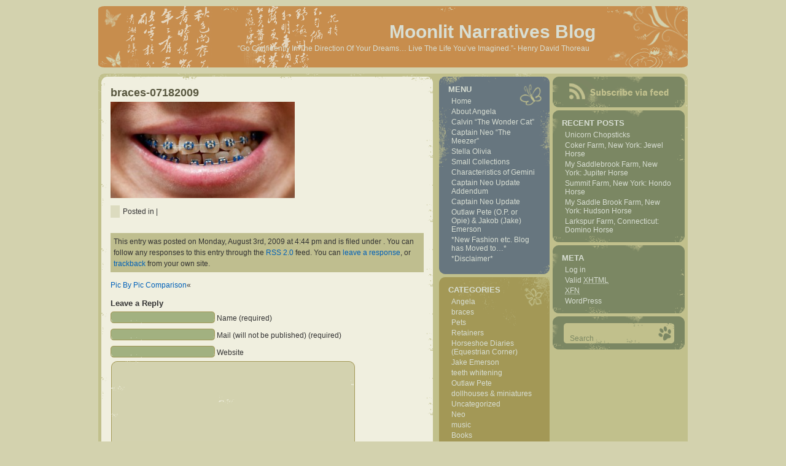

--- FILE ---
content_type: text/html; charset=UTF-8
request_url: http://angela.andrewandangela.com/2008/10/pic-by-pic-comparison/braces-07182009-2/
body_size: 8693
content:
<!DOCTYPE html PUBLIC "-//W3C//DTD XHTML 1.0 Transitional//EN" "http://www.w3.org/TR/xhtml1/DTD/xhtml1-transitional.dtd">
<html xmlns="http://www.w3.org/1999/xhtml" lang="en-US">

<head profile="http://gmpg.org/xfn/11">
<meta http-equiv="Content-Type" content="text/html; charset=UTF-8" />

<title>Moonlit Narratives Blog  &raquo; Blog Archive   &raquo; braces-07182009</title>

<link rel="stylesheet" href="http://angela.andrewandangela.com/wp-content/themes/page-style/style.css" type="text/css" media="screen" />
<link rel="alternate" type="application/rss+xml" title="RSS Feed" href="http://angela.andrewandangela.com/feed/" />
<link rel="pingback" href="http://angela.andrewandangela.com/xmlrpc.php" />




<meta name='robots' content='max-image-preview:large' />
<link rel="alternate" type="application/rss+xml" title="Moonlit Narratives Blog &raquo; braces-07182009 Comments Feed" href="http://angela.andrewandangela.com/2008/10/pic-by-pic-comparison/braces-07182009-2/feed/" />
<link rel="alternate" title="oEmbed (JSON)" type="application/json+oembed" href="http://angela.andrewandangela.com/wp-json/oembed/1.0/embed?url=http%3A%2F%2Fangela.andrewandangela.com%2F2008%2F10%2Fpic-by-pic-comparison%2Fbraces-07182009-2%2F" />
<link rel="alternate" title="oEmbed (XML)" type="text/xml+oembed" href="http://angela.andrewandangela.com/wp-json/oembed/1.0/embed?url=http%3A%2F%2Fangela.andrewandangela.com%2F2008%2F10%2Fpic-by-pic-comparison%2Fbraces-07182009-2%2F&#038;format=xml" />
<style id='wp-img-auto-sizes-contain-inline-css' type='text/css'>
img:is([sizes=auto i],[sizes^="auto," i]){contain-intrinsic-size:3000px 1500px}
/*# sourceURL=wp-img-auto-sizes-contain-inline-css */
</style>
<style id='wp-emoji-styles-inline-css' type='text/css'>

	img.wp-smiley, img.emoji {
		display: inline !important;
		border: none !important;
		box-shadow: none !important;
		height: 1em !important;
		width: 1em !important;
		margin: 0 0.07em !important;
		vertical-align: -0.1em !important;
		background: none !important;
		padding: 0 !important;
	}
/*# sourceURL=wp-emoji-styles-inline-css */
</style>
<style id='wp-block-library-inline-css' type='text/css'>
:root{--wp-block-synced-color:#7a00df;--wp-block-synced-color--rgb:122,0,223;--wp-bound-block-color:var(--wp-block-synced-color);--wp-editor-canvas-background:#ddd;--wp-admin-theme-color:#007cba;--wp-admin-theme-color--rgb:0,124,186;--wp-admin-theme-color-darker-10:#006ba1;--wp-admin-theme-color-darker-10--rgb:0,107,160.5;--wp-admin-theme-color-darker-20:#005a87;--wp-admin-theme-color-darker-20--rgb:0,90,135;--wp-admin-border-width-focus:2px}@media (min-resolution:192dpi){:root{--wp-admin-border-width-focus:1.5px}}.wp-element-button{cursor:pointer}:root .has-very-light-gray-background-color{background-color:#eee}:root .has-very-dark-gray-background-color{background-color:#313131}:root .has-very-light-gray-color{color:#eee}:root .has-very-dark-gray-color{color:#313131}:root .has-vivid-green-cyan-to-vivid-cyan-blue-gradient-background{background:linear-gradient(135deg,#00d084,#0693e3)}:root .has-purple-crush-gradient-background{background:linear-gradient(135deg,#34e2e4,#4721fb 50%,#ab1dfe)}:root .has-hazy-dawn-gradient-background{background:linear-gradient(135deg,#faaca8,#dad0ec)}:root .has-subdued-olive-gradient-background{background:linear-gradient(135deg,#fafae1,#67a671)}:root .has-atomic-cream-gradient-background{background:linear-gradient(135deg,#fdd79a,#004a59)}:root .has-nightshade-gradient-background{background:linear-gradient(135deg,#330968,#31cdcf)}:root .has-midnight-gradient-background{background:linear-gradient(135deg,#020381,#2874fc)}:root{--wp--preset--font-size--normal:16px;--wp--preset--font-size--huge:42px}.has-regular-font-size{font-size:1em}.has-larger-font-size{font-size:2.625em}.has-normal-font-size{font-size:var(--wp--preset--font-size--normal)}.has-huge-font-size{font-size:var(--wp--preset--font-size--huge)}.has-text-align-center{text-align:center}.has-text-align-left{text-align:left}.has-text-align-right{text-align:right}.has-fit-text{white-space:nowrap!important}#end-resizable-editor-section{display:none}.aligncenter{clear:both}.items-justified-left{justify-content:flex-start}.items-justified-center{justify-content:center}.items-justified-right{justify-content:flex-end}.items-justified-space-between{justify-content:space-between}.screen-reader-text{border:0;clip-path:inset(50%);height:1px;margin:-1px;overflow:hidden;padding:0;position:absolute;width:1px;word-wrap:normal!important}.screen-reader-text:focus{background-color:#ddd;clip-path:none;color:#444;display:block;font-size:1em;height:auto;left:5px;line-height:normal;padding:15px 23px 14px;text-decoration:none;top:5px;width:auto;z-index:100000}html :where(.has-border-color){border-style:solid}html :where([style*=border-top-color]){border-top-style:solid}html :where([style*=border-right-color]){border-right-style:solid}html :where([style*=border-bottom-color]){border-bottom-style:solid}html :where([style*=border-left-color]){border-left-style:solid}html :where([style*=border-width]){border-style:solid}html :where([style*=border-top-width]){border-top-style:solid}html :where([style*=border-right-width]){border-right-style:solid}html :where([style*=border-bottom-width]){border-bottom-style:solid}html :where([style*=border-left-width]){border-left-style:solid}html :where(img[class*=wp-image-]){height:auto;max-width:100%}:where(figure){margin:0 0 1em}html :where(.is-position-sticky){--wp-admin--admin-bar--position-offset:var(--wp-admin--admin-bar--height,0px)}@media screen and (max-width:600px){html :where(.is-position-sticky){--wp-admin--admin-bar--position-offset:0px}}

/*# sourceURL=wp-block-library-inline-css */
</style><style id='global-styles-inline-css' type='text/css'>
:root{--wp--preset--aspect-ratio--square: 1;--wp--preset--aspect-ratio--4-3: 4/3;--wp--preset--aspect-ratio--3-4: 3/4;--wp--preset--aspect-ratio--3-2: 3/2;--wp--preset--aspect-ratio--2-3: 2/3;--wp--preset--aspect-ratio--16-9: 16/9;--wp--preset--aspect-ratio--9-16: 9/16;--wp--preset--color--black: #000000;--wp--preset--color--cyan-bluish-gray: #abb8c3;--wp--preset--color--white: #ffffff;--wp--preset--color--pale-pink: #f78da7;--wp--preset--color--vivid-red: #cf2e2e;--wp--preset--color--luminous-vivid-orange: #ff6900;--wp--preset--color--luminous-vivid-amber: #fcb900;--wp--preset--color--light-green-cyan: #7bdcb5;--wp--preset--color--vivid-green-cyan: #00d084;--wp--preset--color--pale-cyan-blue: #8ed1fc;--wp--preset--color--vivid-cyan-blue: #0693e3;--wp--preset--color--vivid-purple: #9b51e0;--wp--preset--gradient--vivid-cyan-blue-to-vivid-purple: linear-gradient(135deg,rgb(6,147,227) 0%,rgb(155,81,224) 100%);--wp--preset--gradient--light-green-cyan-to-vivid-green-cyan: linear-gradient(135deg,rgb(122,220,180) 0%,rgb(0,208,130) 100%);--wp--preset--gradient--luminous-vivid-amber-to-luminous-vivid-orange: linear-gradient(135deg,rgb(252,185,0) 0%,rgb(255,105,0) 100%);--wp--preset--gradient--luminous-vivid-orange-to-vivid-red: linear-gradient(135deg,rgb(255,105,0) 0%,rgb(207,46,46) 100%);--wp--preset--gradient--very-light-gray-to-cyan-bluish-gray: linear-gradient(135deg,rgb(238,238,238) 0%,rgb(169,184,195) 100%);--wp--preset--gradient--cool-to-warm-spectrum: linear-gradient(135deg,rgb(74,234,220) 0%,rgb(151,120,209) 20%,rgb(207,42,186) 40%,rgb(238,44,130) 60%,rgb(251,105,98) 80%,rgb(254,248,76) 100%);--wp--preset--gradient--blush-light-purple: linear-gradient(135deg,rgb(255,206,236) 0%,rgb(152,150,240) 100%);--wp--preset--gradient--blush-bordeaux: linear-gradient(135deg,rgb(254,205,165) 0%,rgb(254,45,45) 50%,rgb(107,0,62) 100%);--wp--preset--gradient--luminous-dusk: linear-gradient(135deg,rgb(255,203,112) 0%,rgb(199,81,192) 50%,rgb(65,88,208) 100%);--wp--preset--gradient--pale-ocean: linear-gradient(135deg,rgb(255,245,203) 0%,rgb(182,227,212) 50%,rgb(51,167,181) 100%);--wp--preset--gradient--electric-grass: linear-gradient(135deg,rgb(202,248,128) 0%,rgb(113,206,126) 100%);--wp--preset--gradient--midnight: linear-gradient(135deg,rgb(2,3,129) 0%,rgb(40,116,252) 100%);--wp--preset--font-size--small: 13px;--wp--preset--font-size--medium: 20px;--wp--preset--font-size--large: 36px;--wp--preset--font-size--x-large: 42px;--wp--preset--spacing--20: 0.44rem;--wp--preset--spacing--30: 0.67rem;--wp--preset--spacing--40: 1rem;--wp--preset--spacing--50: 1.5rem;--wp--preset--spacing--60: 2.25rem;--wp--preset--spacing--70: 3.38rem;--wp--preset--spacing--80: 5.06rem;--wp--preset--shadow--natural: 6px 6px 9px rgba(0, 0, 0, 0.2);--wp--preset--shadow--deep: 12px 12px 50px rgba(0, 0, 0, 0.4);--wp--preset--shadow--sharp: 6px 6px 0px rgba(0, 0, 0, 0.2);--wp--preset--shadow--outlined: 6px 6px 0px -3px rgb(255, 255, 255), 6px 6px rgb(0, 0, 0);--wp--preset--shadow--crisp: 6px 6px 0px rgb(0, 0, 0);}:where(.is-layout-flex){gap: 0.5em;}:where(.is-layout-grid){gap: 0.5em;}body .is-layout-flex{display: flex;}.is-layout-flex{flex-wrap: wrap;align-items: center;}.is-layout-flex > :is(*, div){margin: 0;}body .is-layout-grid{display: grid;}.is-layout-grid > :is(*, div){margin: 0;}:where(.wp-block-columns.is-layout-flex){gap: 2em;}:where(.wp-block-columns.is-layout-grid){gap: 2em;}:where(.wp-block-post-template.is-layout-flex){gap: 1.25em;}:where(.wp-block-post-template.is-layout-grid){gap: 1.25em;}.has-black-color{color: var(--wp--preset--color--black) !important;}.has-cyan-bluish-gray-color{color: var(--wp--preset--color--cyan-bluish-gray) !important;}.has-white-color{color: var(--wp--preset--color--white) !important;}.has-pale-pink-color{color: var(--wp--preset--color--pale-pink) !important;}.has-vivid-red-color{color: var(--wp--preset--color--vivid-red) !important;}.has-luminous-vivid-orange-color{color: var(--wp--preset--color--luminous-vivid-orange) !important;}.has-luminous-vivid-amber-color{color: var(--wp--preset--color--luminous-vivid-amber) !important;}.has-light-green-cyan-color{color: var(--wp--preset--color--light-green-cyan) !important;}.has-vivid-green-cyan-color{color: var(--wp--preset--color--vivid-green-cyan) !important;}.has-pale-cyan-blue-color{color: var(--wp--preset--color--pale-cyan-blue) !important;}.has-vivid-cyan-blue-color{color: var(--wp--preset--color--vivid-cyan-blue) !important;}.has-vivid-purple-color{color: var(--wp--preset--color--vivid-purple) !important;}.has-black-background-color{background-color: var(--wp--preset--color--black) !important;}.has-cyan-bluish-gray-background-color{background-color: var(--wp--preset--color--cyan-bluish-gray) !important;}.has-white-background-color{background-color: var(--wp--preset--color--white) !important;}.has-pale-pink-background-color{background-color: var(--wp--preset--color--pale-pink) !important;}.has-vivid-red-background-color{background-color: var(--wp--preset--color--vivid-red) !important;}.has-luminous-vivid-orange-background-color{background-color: var(--wp--preset--color--luminous-vivid-orange) !important;}.has-luminous-vivid-amber-background-color{background-color: var(--wp--preset--color--luminous-vivid-amber) !important;}.has-light-green-cyan-background-color{background-color: var(--wp--preset--color--light-green-cyan) !important;}.has-vivid-green-cyan-background-color{background-color: var(--wp--preset--color--vivid-green-cyan) !important;}.has-pale-cyan-blue-background-color{background-color: var(--wp--preset--color--pale-cyan-blue) !important;}.has-vivid-cyan-blue-background-color{background-color: var(--wp--preset--color--vivid-cyan-blue) !important;}.has-vivid-purple-background-color{background-color: var(--wp--preset--color--vivid-purple) !important;}.has-black-border-color{border-color: var(--wp--preset--color--black) !important;}.has-cyan-bluish-gray-border-color{border-color: var(--wp--preset--color--cyan-bluish-gray) !important;}.has-white-border-color{border-color: var(--wp--preset--color--white) !important;}.has-pale-pink-border-color{border-color: var(--wp--preset--color--pale-pink) !important;}.has-vivid-red-border-color{border-color: var(--wp--preset--color--vivid-red) !important;}.has-luminous-vivid-orange-border-color{border-color: var(--wp--preset--color--luminous-vivid-orange) !important;}.has-luminous-vivid-amber-border-color{border-color: var(--wp--preset--color--luminous-vivid-amber) !important;}.has-light-green-cyan-border-color{border-color: var(--wp--preset--color--light-green-cyan) !important;}.has-vivid-green-cyan-border-color{border-color: var(--wp--preset--color--vivid-green-cyan) !important;}.has-pale-cyan-blue-border-color{border-color: var(--wp--preset--color--pale-cyan-blue) !important;}.has-vivid-cyan-blue-border-color{border-color: var(--wp--preset--color--vivid-cyan-blue) !important;}.has-vivid-purple-border-color{border-color: var(--wp--preset--color--vivid-purple) !important;}.has-vivid-cyan-blue-to-vivid-purple-gradient-background{background: var(--wp--preset--gradient--vivid-cyan-blue-to-vivid-purple) !important;}.has-light-green-cyan-to-vivid-green-cyan-gradient-background{background: var(--wp--preset--gradient--light-green-cyan-to-vivid-green-cyan) !important;}.has-luminous-vivid-amber-to-luminous-vivid-orange-gradient-background{background: var(--wp--preset--gradient--luminous-vivid-amber-to-luminous-vivid-orange) !important;}.has-luminous-vivid-orange-to-vivid-red-gradient-background{background: var(--wp--preset--gradient--luminous-vivid-orange-to-vivid-red) !important;}.has-very-light-gray-to-cyan-bluish-gray-gradient-background{background: var(--wp--preset--gradient--very-light-gray-to-cyan-bluish-gray) !important;}.has-cool-to-warm-spectrum-gradient-background{background: var(--wp--preset--gradient--cool-to-warm-spectrum) !important;}.has-blush-light-purple-gradient-background{background: var(--wp--preset--gradient--blush-light-purple) !important;}.has-blush-bordeaux-gradient-background{background: var(--wp--preset--gradient--blush-bordeaux) !important;}.has-luminous-dusk-gradient-background{background: var(--wp--preset--gradient--luminous-dusk) !important;}.has-pale-ocean-gradient-background{background: var(--wp--preset--gradient--pale-ocean) !important;}.has-electric-grass-gradient-background{background: var(--wp--preset--gradient--electric-grass) !important;}.has-midnight-gradient-background{background: var(--wp--preset--gradient--midnight) !important;}.has-small-font-size{font-size: var(--wp--preset--font-size--small) !important;}.has-medium-font-size{font-size: var(--wp--preset--font-size--medium) !important;}.has-large-font-size{font-size: var(--wp--preset--font-size--large) !important;}.has-x-large-font-size{font-size: var(--wp--preset--font-size--x-large) !important;}
/*# sourceURL=global-styles-inline-css */
</style>

<style id='classic-theme-styles-inline-css' type='text/css'>
/*! This file is auto-generated */
.wp-block-button__link{color:#fff;background-color:#32373c;border-radius:9999px;box-shadow:none;text-decoration:none;padding:calc(.667em + 2px) calc(1.333em + 2px);font-size:1.125em}.wp-block-file__button{background:#32373c;color:#fff;text-decoration:none}
/*# sourceURL=/wp-includes/css/classic-themes.min.css */
</style>
<link rel="https://api.w.org/" href="http://angela.andrewandangela.com/wp-json/" /><link rel="alternate" title="JSON" type="application/json" href="http://angela.andrewandangela.com/wp-json/wp/v2/media/3766" /><link rel="EditURI" type="application/rsd+xml" title="RSD" href="http://angela.andrewandangela.com/xmlrpc.php?rsd" />
<meta name="generator" content="WordPress 6.9" />
<link rel="canonical" href="http://angela.andrewandangela.com/2008/10/pic-by-pic-comparison/braces-07182009-2/" />
<link rel='shortlink' href='http://angela.andrewandangela.com/?p=3766' />
</head>
<body>



<div id="header">
		<h1><a href="http://angela.andrewandangela.com/">Moonlit Narratives Blog</a></h1>
		<div class="description">&#8220;Go Confidently In The Direction Of Your Dreams&#8230;  Live The Life You&#8217;ve Imagined.&#8221;- Henry David Thoreau</div>
</div>



<hr />

	<div id="content">
	<div id="maincontent">
		<div class="topcorner"></div>
		<div class="contentpadding">
	
		
			<div class="post" id="post-3766">
				<h2><a href="http://angela.andrewandangela.com/2008/10/pic-by-pic-comparison/braces-07182009-2/" rel="bookmark" title="Permanent Link to braces-07182009">braces-07182009</a></h2>
				

				<div class="entry">
					<p class="attachment"><a href='http://angela.andrewandangela.com/wp-content/uploads/2008/10/braces-07182009.jpg'><img decoding="async" width="300" height="157" src="http://angela.andrewandangela.com/wp-content/uploads/2008/10/braces-07182009-300x157.jpg" class="attachment-medium size-medium" alt="" srcset="http://angela.andrewandangela.com/wp-content/uploads/2008/10/braces-07182009-300x157.jpg 300w, http://angela.andrewandangela.com/wp-content/uploads/2008/10/braces-07182009.jpg 929w" sizes="(max-width: 300px) 100vw, 300px" /></a></p>
				</div>

				<p class="postmetadata"> Posted in  | </p>
			</div>

						<div class="ping-track clear">
						This entry was posted
						on Monday, August 3rd, 2009 at 4:44 pm						and is filed under .
						You can follow any responses to this entry through the <a href="http://angela.andrewandangela.com/2008/10/pic-by-pic-comparison/braces-07182009-2/feed/">RSS 2.0</a> feed.

													You can <a href="#respond">leave a response</a>, or <a href="http://angela.andrewandangela.com/2008/10/pic-by-pic-comparison/braces-07182009-2/trackback/" rel="trackback">trackback</a> from your own site.

											</div>	
			<div class="postnav">
			<div class="alignleft"><a href="http://angela.andrewandangela.com/2008/10/pic-by-pic-comparison/" rel="prev">Pic By Pic Comparison</a>&laquo;</div>
			<div class="alignright"></div>
			<div class="clear"></div>
			</div>		
		
<!-- You can start editing here. -->


			<!-- If comments are open, but there are no comments. -->

	 


<div id="respond">

<h3>Leave a Reply</h3>

<div class="cancel-comment-reply">
	<small><a rel="nofollow" id="cancel-comment-reply-link" href="/2008/10/pic-by-pic-comparison/braces-07182009-2/#respond" style="display:none;">Click here to cancel reply.</a></small>
</div>


<form action="http://angela.andrewandangela.com/wp-comments-post.php" method="post" id="commentform">


<p><input type="text" name="author" id="author" value="" size="22" tabindex="1" aria-required='true' />
<label for="author"><small>Name (required)</small></label></p>

<p><input type="text" name="email" id="email" value="" size="22" tabindex="2" aria-required='true' />
<label for="email"><small>Mail (will not be published) (required)</small></label></p>

<p><input type="text" name="url" id="url" value="" size="22" tabindex="3" />
<label for="url"><small>Website</small></label></p>


<!--<p><small><strong>XHTML:</strong> You can use these tags: <code>&lt;a href=&quot;&quot; title=&quot;&quot;&gt; &lt;abbr title=&quot;&quot;&gt; &lt;acronym title=&quot;&quot;&gt; &lt;b&gt; &lt;blockquote cite=&quot;&quot;&gt; &lt;cite&gt; &lt;code&gt; &lt;del datetime=&quot;&quot;&gt; &lt;em&gt; &lt;i&gt; &lt;q cite=&quot;&quot;&gt; &lt;s&gt; &lt;strike&gt; &lt;strong&gt; </code></small></p>-->

<p><textarea name="comment" id="comment" cols="100%" rows="10" tabindex="4"></textarea></p>

<p><input name="submit" type="submit" id="submit" tabindex="5" value="Submit" />
<input type='hidden' name='comment_post_ID' value='3766' id='comment_post_ID' />
<input type='hidden' name='comment_parent' id='comment_parent' value='0' />
</p>
<p style="display: none;"><input type="hidden" id="akismet_comment_nonce" name="akismet_comment_nonce" value="20527a8602" /></p><p style="display: none !important;" class="akismet-fields-container" data-prefix="ak_"><label>&#916;<textarea name="ak_hp_textarea" cols="45" rows="8" maxlength="100"></textarea></label><input type="hidden" id="ak_js_1" name="ak_js" value="138"/><script>document.getElementById( "ak_js_1" ).setAttribute( "value", ( new Date() ).getTime() );</script></p>
</form>

</div>



		

		
		<div class="navigation">
			<div class="alignleft"></div>
			<div class="alignright"></div>
		</div>

				</div>
	<div class="bottomcorner"></div>
	</div>
	<div id="sidebar">
	<div id="sidebar-left">
		
			<div class="sidebar-box s-menu">
			<h2>Menu</h2>
			<ul  id="menu">
				<li ><a href="http://angela.andrewandangela.com/" title="Home">Home</a></li>
	   	 		<li class="page_item page-item-43"><a href="http://angela.andrewandangela.com/about-me/">About Angela</a></li>
<li class="page_item page-item-52"><a href="http://angela.andrewandangela.com/calvin-the-wonder-cat/">Calvin &#8220;The Wonder Cat&#8221;</a></li>
<li class="page_item page-item-59"><a href="http://angela.andrewandangela.com/captain-neo-the-meezer/">Captain Neo &#8220;The Meezer&#8221;</a></li>
<li class="page_item page-item-61"><a href="http://angela.andrewandangela.com/stella-olivia/">Stella Olivia</a></li>
<li class="page_item page-item-166"><a href="http://angela.andrewandangela.com/collections/">Small Collections</a></li>
<li class="page_item page-item-161"><a href="http://angela.andrewandangela.com/characteristics-of-gemini/">Characteristics of Gemini</a></li>
<li class="page_item page-item-3777"><a href="http://angela.andrewandangela.com/captain-neo-update/">Captain Neo Update Addendum</a></li>
<li class="page_item page-item-3800"><a href="http://angela.andrewandangela.com/captain-neo-update-2/">Captain Neo Update</a></li>
<li class="page_item page-item-3812"><a href="http://angela.andrewandangela.com/outlaw-pete-jakob-jake-emerson/">Outlaw Pete (O.P. or Opie) &#038; Jakob (Jake) Emerson</a></li>
<li class="page_item page-item-3873"><a href="http://angela.andrewandangela.com/new-fashion-etc-blog-has-moved-to/">*New Fashion etc. Blog has Moved to&#8230;*</a></li>
<li class="page_item page-item-4092"><a href="http://angela.andrewandangela.com/disclaimer/">*Disclaimer*</a></li>
			</ul>
			
			<div class="s-menub"></div>
			</div>
			
			<div class="sidebar-box s-category">
						<h2>Categories</h2>
			<ul>
				<li class="cat-item cat-item-12"><a href="http://angela.andrewandangela.com/category/angela/">Angela</a>
</li>
	<li class="cat-item cat-item-11"><a href="http://angela.andrewandangela.com/category/braces/">braces</a>
</li>
	<li class="cat-item cat-item-57"><a href="http://angela.andrewandangela.com/category/pets/">Pets</a>
</li>
	<li class="cat-item cat-item-869"><a href="http://angela.andrewandangela.com/category/retainers/">Retainers</a>
</li>
	<li class="cat-item cat-item-894"><a href="http://angela.andrewandangela.com/category/horseshoe-diaries-equestrian-corner/">Horseshoe Diaries (Equestrian Corner)</a>
</li>
	<li class="cat-item cat-item-844"><a href="http://angela.andrewandangela.com/category/jake-emerson/">Jake Emerson</a>
</li>
	<li class="cat-item cat-item-859"><a href="http://angela.andrewandangela.com/category/teeth-whitening/">teeth whitening</a>
</li>
	<li class="cat-item cat-item-843"><a href="http://angela.andrewandangela.com/category/outlaw-pete/">Outlaw Pete</a>
</li>
	<li class="cat-item cat-item-227"><a href="http://angela.andrewandangela.com/category/dollhouses-miniatures/">dollhouses &amp; miniatures</a>
</li>
	<li class="cat-item cat-item-1"><a href="http://angela.andrewandangela.com/category/uncategorized/">Uncategorized</a>
</li>
	<li class="cat-item cat-item-13"><a href="http://angela.andrewandangela.com/category/neo/">Neo</a>
</li>
	<li class="cat-item cat-item-333"><a href="http://angela.andrewandangela.com/category/music/">music</a>
</li>
	<li class="cat-item cat-item-308"><a href="http://angela.andrewandangela.com/category/books/">Books</a>
</li>
	<li class="cat-item cat-item-839"><a href="http://angela.andrewandangela.com/category/braces-progress/">Braces Progress: Pic By Pic Comparison</a>
</li>
	<li class="cat-item cat-item-93"><a href="http://angela.andrewandangela.com/category/toiletries/">Toiletries</a>
</li>
	<li class="cat-item cat-item-17"><a href="http://angela.andrewandangela.com/category/trips/">Trips</a>
</li>
	<li class="cat-item cat-item-113"><a href="http://angela.andrewandangela.com/category/kitchen/">Kitchen</a>
</li>
	<li class="cat-item cat-item-97"><a href="http://angela.andrewandangela.com/category/decor/">Decor</a>
</li>
	<li class="cat-item cat-item-352"><a href="http://angela.andrewandangela.com/category/home-garden/">Home &amp; Garden</a>
</li>
	<li class="cat-item cat-item-515"><a href="http://angela.andrewandangela.com/category/travel/">travel</a>
</li>
	<li class="cat-item cat-item-772"><a href="http://angela.andrewandangela.com/category/culinary/">Culinary</a>
</li>
	<li class="cat-item cat-item-65"><a href="http://angela.andrewandangela.com/category/special-projects/">Special Projects</a>
</li>
	<li class="cat-item cat-item-34"><a href="http://angela.andrewandangela.com/category/cool-gadgets/">Cool Gadgets</a>
</li>
			</ul>
			<div class="s-categoryb"></div>
			</div>
			
			<div class="sidebar-box s-ark">
			<h2>Archives</h2>
				<ul>
					<li><a href='http://angela.andrewandangela.com/2013/01/'>January 2013</a></li>
	<li><a href='http://angela.andrewandangela.com/2012/12/'>December 2012</a></li>
	<li><a href='http://angela.andrewandangela.com/2012/11/'>November 2012</a></li>
	<li><a href='http://angela.andrewandangela.com/2011/12/'>December 2011</a></li>
	<li><a href='http://angela.andrewandangela.com/2011/07/'>July 2011</a></li>
	<li><a href='http://angela.andrewandangela.com/2011/05/'>May 2011</a></li>
	<li><a href='http://angela.andrewandangela.com/2011/04/'>April 2011</a></li>
	<li><a href='http://angela.andrewandangela.com/2010/12/'>December 2010</a></li>
	<li><a href='http://angela.andrewandangela.com/2010/11/'>November 2010</a></li>
	<li><a href='http://angela.andrewandangela.com/2010/09/'>September 2010</a></li>
	<li><a href='http://angela.andrewandangela.com/2010/08/'>August 2010</a></li>
	<li><a href='http://angela.andrewandangela.com/2010/07/'>July 2010</a></li>
	<li><a href='http://angela.andrewandangela.com/2010/06/'>June 2010</a></li>
	<li><a href='http://angela.andrewandangela.com/2010/05/'>May 2010</a></li>
	<li><a href='http://angela.andrewandangela.com/2010/04/'>April 2010</a></li>
	<li><a href='http://angela.andrewandangela.com/2010/03/'>March 2010</a></li>
	<li><a href='http://angela.andrewandangela.com/2010/02/'>February 2010</a></li>
	<li><a href='http://angela.andrewandangela.com/2009/11/'>November 2009</a></li>
	<li><a href='http://angela.andrewandangela.com/2009/10/'>October 2009</a></li>
	<li><a href='http://angela.andrewandangela.com/2009/08/'>August 2009</a></li>
	<li><a href='http://angela.andrewandangela.com/2009/03/'>March 2009</a></li>
	<li><a href='http://angela.andrewandangela.com/2009/02/'>February 2009</a></li>
	<li><a href='http://angela.andrewandangela.com/2009/01/'>January 2009</a></li>
	<li><a href='http://angela.andrewandangela.com/2008/12/'>December 2008</a></li>
	<li><a href='http://angela.andrewandangela.com/2008/11/'>November 2008</a></li>
	<li><a href='http://angela.andrewandangela.com/2008/10/'>October 2008</a></li>
	<li><a href='http://angela.andrewandangela.com/2008/09/'>September 2008</a></li>
	<li><a href='http://angela.andrewandangela.com/2008/08/'>August 2008</a></li>
	<li><a href='http://angela.andrewandangela.com/2008/02/'>February 2008</a></li>
				</ul>
			
			<div class="s-arkb"></div>
			</div>
			<div class="sidebar-box s-menu">
			<div class="s-menub"></div>
			</div>
			<div class="sidebar-box s-category">			
			<div class="s-categoryb"></div>
			</div>



			<div class="sidebar-box s-ark">
			
			<div class="s-arkb"></div>
			</div>
			
	</div>

	<div id="sidebar-right">
			<div id="subfeed" >	
				<a href="http://angela.andrewandangela.com/feed/"><img height="50" border="0" width="215" alt="Sub via feed" title="Sub via feed" src="http://angela.andrewandangela.com/wp-content/themes/page-style/img/feed.gif"/></a>
			</div>
														
					<div class="sidebar-box s-right">	
					<h2>Recent Posts</h2>
										<ul>
											<li>
							<a href="http://angela.andrewandangela.com/2013/01/unicorn-chopsticks/" rel="bookmark" title="Permanent Link to Unicorn Chopsticks">Unicorn Chopsticks</a>
						</li>
											<li>
							<a href="http://angela.andrewandangela.com/2012/12/coker-farm-new-york-jewel-horse/" rel="bookmark" title="Permanent Link to Coker Farm, New York: Jewel Horse">Coker Farm, New York: Jewel Horse</a>
						</li>
											<li>
							<a href="http://angela.andrewandangela.com/2012/12/my-saddlebrook-farms-new-york-jupiter-horse/" rel="bookmark" title="Permanent Link to My Saddlebrook Farm, New York: Jupiter Horse">My Saddlebrook Farm, New York: Jupiter Horse</a>
						</li>
											<li>
							<a href="http://angela.andrewandangela.com/2012/11/summit-farm-new-york-hondo-horse/" rel="bookmark" title="Permanent Link to Summit Farm, New York: Hondo Horse">Summit Farm, New York: Hondo Horse</a>
						</li>
											<li>
							<a href="http://angela.andrewandangela.com/2011/12/saddle-brook-farms-new-york-hudson-horse/" rel="bookmark" title="Permanent Link to My Saddle Brook Farm, New York: Hudson Horse">My Saddle Brook Farm, New York: Hudson Horse</a>
						</li>
											<li>
							<a href="http://angela.andrewandangela.com/2011/12/larkspur-farm-connecticut-domino/" rel="bookmark" title="Permanent Link to Larkspur Farm, Connecticut: Domino Horse">Larkspur Farm, Connecticut: Domino Horse</a>
						</li>
										</ul>
			<div class="s-rightb"></div>
			</div>					
					
								<div class="sidebar-box s-right">	
			<h2>Meta</h2>
				<ul>
										<li><a href="http://angela.andrewandangela.com/wp-login.php">Log in</a></li>
					<li><a href="http://validator.w3.org/check/referer" title="This page validates as XHTML 1.0 Transitional">Valid <abbr title="eXtensible HyperText Markup Language">XHTML</abbr></a></li>
					<li><a href="http://gmpg.org/xfn/"><abbr title="XHTML Friends Network">XFN</abbr></a></li>
					<li><a href="http://wordpress.org/" title="Powered by WordPress, state-of-the-art semantic personal publishing platform.">WordPress</a></li>
									</ul>
			<div class="s-rightb"></div>
			</div>
								
			<div class="sidebar-box s-right">	
					
<div id="search_form">
<form action="http://angela.andrewandangela.com/"  method="get" >
  <div>
  <input type="text" onfocus="if(this.value=='Search') this.value='';" onblur="if(this.value=='') this.value='Search';" value="Search" size="40" class="srchinput" name="s"/>
    <input type="submit" id="searchsubmit"  class="search_btn"  />
  </div>
</form>

</div>


			<div class="s-rightb"></div>
			</div>

	</div>

	</div>

<div class="clear"></div>
	</div>
	<div id="footer">
			<p id="footer-left">&copy; 2008-2013 Moonlit Narratives Blog.</p>
			<p id="footer-right">Powered by <a href="http://wordpress.org" title="wordpress.org">WordPress</a>, Designed by <a href="http://www.pagemod.cn/" title="page">page</a>.
			<a href="http://validator.w3.org/check/referer" title="This page validates as XHTML 1.0 Transitional">Valid <abbr title="eXtensible HyperText Markup Language">XHTML</abbr></a>
					<a href="http://gmpg.org/xfn/"><abbr title="XHTML Friends Network">XFN</abbr></a></p>


		<!-- 32 queries. 0.065 seconds. -->
		
	
	</div>

		<script type="speculationrules">
{"prefetch":[{"source":"document","where":{"and":[{"href_matches":"/*"},{"not":{"href_matches":["/wp-*.php","/wp-admin/*","/wp-content/uploads/*","/wp-content/*","/wp-content/plugins/*","/wp-content/themes/page-style/*","/*\\?(.+)"]}},{"not":{"selector_matches":"a[rel~=\"nofollow\"]"}},{"not":{"selector_matches":".no-prefetch, .no-prefetch a"}}]},"eagerness":"conservative"}]}
</script>
<script defer type="text/javascript" src="http://angela.andrewandangela.com/wp-content/plugins/akismet/_inc/akismet-frontend.js?ver=1765356477" id="akismet-frontend-js"></script>
<script id="wp-emoji-settings" type="application/json">
{"baseUrl":"https://s.w.org/images/core/emoji/17.0.2/72x72/","ext":".png","svgUrl":"https://s.w.org/images/core/emoji/17.0.2/svg/","svgExt":".svg","source":{"concatemoji":"http://angela.andrewandangela.com/wp-includes/js/wp-emoji-release.min.js?ver=6.9"}}
</script>
<script type="module">
/* <![CDATA[ */
/*! This file is auto-generated */
const a=JSON.parse(document.getElementById("wp-emoji-settings").textContent),o=(window._wpemojiSettings=a,"wpEmojiSettingsSupports"),s=["flag","emoji"];function i(e){try{var t={supportTests:e,timestamp:(new Date).valueOf()};sessionStorage.setItem(o,JSON.stringify(t))}catch(e){}}function c(e,t,n){e.clearRect(0,0,e.canvas.width,e.canvas.height),e.fillText(t,0,0);t=new Uint32Array(e.getImageData(0,0,e.canvas.width,e.canvas.height).data);e.clearRect(0,0,e.canvas.width,e.canvas.height),e.fillText(n,0,0);const a=new Uint32Array(e.getImageData(0,0,e.canvas.width,e.canvas.height).data);return t.every((e,t)=>e===a[t])}function p(e,t){e.clearRect(0,0,e.canvas.width,e.canvas.height),e.fillText(t,0,0);var n=e.getImageData(16,16,1,1);for(let e=0;e<n.data.length;e++)if(0!==n.data[e])return!1;return!0}function u(e,t,n,a){switch(t){case"flag":return n(e,"\ud83c\udff3\ufe0f\u200d\u26a7\ufe0f","\ud83c\udff3\ufe0f\u200b\u26a7\ufe0f")?!1:!n(e,"\ud83c\udde8\ud83c\uddf6","\ud83c\udde8\u200b\ud83c\uddf6")&&!n(e,"\ud83c\udff4\udb40\udc67\udb40\udc62\udb40\udc65\udb40\udc6e\udb40\udc67\udb40\udc7f","\ud83c\udff4\u200b\udb40\udc67\u200b\udb40\udc62\u200b\udb40\udc65\u200b\udb40\udc6e\u200b\udb40\udc67\u200b\udb40\udc7f");case"emoji":return!a(e,"\ud83e\u1fac8")}return!1}function f(e,t,n,a){let r;const o=(r="undefined"!=typeof WorkerGlobalScope&&self instanceof WorkerGlobalScope?new OffscreenCanvas(300,150):document.createElement("canvas")).getContext("2d",{willReadFrequently:!0}),s=(o.textBaseline="top",o.font="600 32px Arial",{});return e.forEach(e=>{s[e]=t(o,e,n,a)}),s}function r(e){var t=document.createElement("script");t.src=e,t.defer=!0,document.head.appendChild(t)}a.supports={everything:!0,everythingExceptFlag:!0},new Promise(t=>{let n=function(){try{var e=JSON.parse(sessionStorage.getItem(o));if("object"==typeof e&&"number"==typeof e.timestamp&&(new Date).valueOf()<e.timestamp+604800&&"object"==typeof e.supportTests)return e.supportTests}catch(e){}return null}();if(!n){if("undefined"!=typeof Worker&&"undefined"!=typeof OffscreenCanvas&&"undefined"!=typeof URL&&URL.createObjectURL&&"undefined"!=typeof Blob)try{var e="postMessage("+f.toString()+"("+[JSON.stringify(s),u.toString(),c.toString(),p.toString()].join(",")+"));",a=new Blob([e],{type:"text/javascript"});const r=new Worker(URL.createObjectURL(a),{name:"wpTestEmojiSupports"});return void(r.onmessage=e=>{i(n=e.data),r.terminate(),t(n)})}catch(e){}i(n=f(s,u,c,p))}t(n)}).then(e=>{for(const n in e)a.supports[n]=e[n],a.supports.everything=a.supports.everything&&a.supports[n],"flag"!==n&&(a.supports.everythingExceptFlag=a.supports.everythingExceptFlag&&a.supports[n]);var t;a.supports.everythingExceptFlag=a.supports.everythingExceptFlag&&!a.supports.flag,a.supports.everything||((t=a.source||{}).concatemoji?r(t.concatemoji):t.wpemoji&&t.twemoji&&(r(t.twemoji),r(t.wpemoji)))});
//# sourceURL=http://angela.andrewandangela.com/wp-includes/js/wp-emoji-loader.min.js
/* ]]> */
</script>

</body>
</html>

--- FILE ---
content_type: text/css
request_url: http://angela.andrewandangela.com/wp-content/themes/page-style/style.css
body_size: 2690
content:
/*
THEME NAME: page-style
THEME URI: http://www.pagemod.cn/2008/10/page-style-released.html
Description: 3-column wordpress theme , created by <a href="http://www.pagemod.cn/">page</a>.Compatible :WP v2.5-v2.8.
VERSION: 1.6
AUTHOR: page
AUTHOR URI: http://www.pagemod.cn
TAGS: three-columns,fixed-width,right-sidebar,green,orange,yellow

	The CSS, XHTML and design is released under GPL:
	http://www.opensource.org/licenses/gpl-license.php
	
	2009.06.30 update v1.6
	fixed IE7bug
	
	2009.01.16 update v1.5
	fixed IE7bug
	
	2008.12.24  update v1.4
	Compatible :WP v2.5-v2.7
*/

/* Begin html tags */
* { margin:0; padding:0; list-style-type: none;} 
body {font-size: 62.5%; /* Resets 1em to 10px */font-family: 'Lucida Grande', Verdana, Arial, Sans-Serif;background: #D3D2AE;color: #333;margin:10px auto;height:auto;}
hr{display: none;}
a{color: #0161B9;text-decoration: none;}
a:hover {color: #C78D4D;text-decoration: underline;}
h2{font-size:1.5em;}
h3,h4{font-size:1.1em;font-weight:bold;}
small{font-size:1em;}
.clear{clear:both;}
/* End html tags */

/* Begin Structure */
#header {background: #C78D4D url(img/header.gif) no-repeat;width: 960px;height:100px;margin:auto;color:#D8DED3;font-size:1.2em;}
#content{width:950px;margin:10px auto;font-size:1.2em;background:#C1C08C url(img/content.gif) no-repeat top center; padding:5px;
   -moz-border-radius: 10px;
   -khtml-border-radius: 10px;
   -webkit-border-radius: 10px;
   border-radius: 10px;
}
#maincontent{background:#F0EFDF url(img/contentback.gif) repeat-y;float:left;width:540px;line-height:1.5em;}
#sidebar{float:right;width:400px;color:#C6C5A1;}
#sidebar-left{float:left;width:180px;}
#sidebar-right{float:right;width:215px;}
#footer{background: url(img/footer.gif) no-repeat;width:840px;height:60px;margin:auto;font-size:1.2em;padding:20px 0 0 120px;color:#ccc;}
*html #sidebar-right{clear:right;}

/* End Structure */

/* begin header*/
#header h1{font-size:2.5em;padding:25px 150px 0 0px;text-align:right;}
#header h1 a{color:#D8DED3;}
.description{padding:3px 160px 0 0;text-align:right;}
/* End header*/

/* begin maincontent*/
.contentpadding{padding:2px 15px;z-index:10px;}
.topcorner{background: url(img/contentt.gif) no-repeat top center;height:15px;}
.bottomcorner{background: url(img/contentb.gif) no-repeat bottom center;height:15px;}

#maincontent a:hover{color:#C78D4D;}
#maincontent h2 a{color:#58573F;}
.entry{margin-top:0.5em;overflow:hidden;}

.entry p {margin-bottom:0.5em;overflow:hidden;}
.entry ol {padding: 0 0 0 35px;list-style-type:decimal;}
.entry ul {list-style-type:none;}
.entry ul li{padding: 0 0 0 15px;background: url(img/ol.gif) no-repeat left center;margin-left:10px;}
.entry img {border:medium none;}
.entry table {border:1px solid #A39856;}
.entry table tr th{padding:1px 10px;background:#C5CFB0;}
.entry table tr td{padding:2px 10px;background:#DDD9C0;}

.entry blockquote,.entry pre{margin:10px 20px;padding:5px;background:#C5CFB0;overflow:hidden;
   -moz-border-radius: 6px;
   -khtml-border-radius: 6px;
   -webkit-border-radius: 6px;
   border-radius: 6px;
}
.postmetadata{padding:1px 5px;margin:0.5em 0 25px;border-left:15px solid #DCDBBF;}

.ping-track{padding:5px;background:#BFBE8F;}
.postnav{margin:1em 0;}
/* End maincontent */

/* Begin sidebar */
.sidebar-box{margin-bottom:5px;background:#7B8763;padding-top:8px;}
#sidebar h2{padding:5px 0 5px 15px;text-transform:uppercase;font-size:1.1em;color:#D8DED3;}
#sidebar li{list-style-position:inside;}
#sidebar ul li{padding:0 20px;margin-bottom:3px;list-style-position:outside;}
#sidebar ul li a{color:#D8DED3;}
#sidebar img{border:0;}
#sidebar a{color:#D8DED3;}

.s-menu{background:#67767F url(img/smenut.gif) no-repeat;}
.s-menub{background:url(img/smenub.gif) no-repeat bottom;height:15px}
.s-category{background:#a39856 url(img/scatet.gif) no-repeat;}
.s-categoryb{background:url(img/scateb.gif) no-repeat bottom;height:15px}
.s-ark{background:#69555f url(img/sarkt.gif) no-repeat;}
.s-arkb{background:url(img/sarkb.gif) no-repeat bottom;height:15px;}
.s-roll{background:#a39856 url(img/scatet.gif) no-repeat;}
.s-rollb{background:url(img/scateb.gif) no-repeat bottom;height:10px;}
.s-right{background:#7B8763 url(img/srightt.gif) no-repeat;}
.s-rightb{background:url(img/srightb.gif) no-repeat bottom;height:10px;}

#myworks ul li{margin-left:-20px;}

#subfeed{margin-bottom:5px;}
.textwidget{padding:0 15px;}
/* End sidebar */


/* Begin footer */
#footer a{color:#ccc;text-decoration: none;}
#footer a:hover{text-decoration: underline;}
/* End footer */


/* Begin wp-tags*/
img.centered {display: block;margin-left: auto;margin-right: auto;}
img.alignright {padding: 4px;margin: 0 0 2px 7px;display: inline;}
img.alignleft {padding: 4px;margin: 0 7px 2px 0;display: inline;}

.aligncenter {
	display: block;
	margin-left: auto;
	margin-right: auto;
}

.aligncenter,div.aligncenter {display: block;margin-left: auto;margin-right: auto;}
.alignright {float: right;}
.alignleft {float: left}

.wp-caption {border: 1px solid #ddd;text-align: center;background-color: #f3f3f3;padding-top: 4px;margin: 10px;
   /* optional rounded corners for browsers that support it */
   -moz-border-radius: 3px;
   -khtml-border-radius: 3px;
   -webkit-border-radius: 3px;
   border-radius: 3px;
}

.wp-caption img {margin: 0;padding: 0;border: 0 none;}

.wp-caption p.wp-caption-text {line-height: 17px; padding: 0 4px 5px; margin: 0;}

#wp-calendar{width:100%;color:#C1C08C;text-align:center;}
#wp-calendar a{color:#DADAB7;}
#wp-calendar td { text-align:center;}
#wp-calendar tfoot{width:100%;}
/* End wp-tags */

/* Begin comments*/
.message{width:100%;}
#response{margin-top:2em;}
.message-by{float:left;}
.message-count{float:right;}
.message-content{border:1px solid #ddd;padding:5px;margin-top:10px;}
.message-entry{border-top:1px solid #ddd;}
.submit{margin-top:10px;}

.avatar-place{}
.inputs input,#commentform input{margin:4px 0;background:#A2B180;border:0;padding:2px;background: #A2B180 url(img/input.gif) no-repeat top center;width:166px;height:16px;}
.message textarea,#comment{border:0;width:380px;height:180px;overflow:hidden;background: #A2B180 url(img/textarea.gif) no-repeat top center;padding:10px;}
.submit input,#commentform #submit{border:0;width:60px;height:30px;background: #A2B180 url(img/submit.gif) no-repeat top left;color:#fff;}
.children li{margin-left:15px;}
.commentlist li{margin-bottom:5px;padding:5px;}
.comment{border:solid 1px #B3B29C;}
.alt{border:solid 1px #C78D4D;}

/* End comments */

.editComment, .editableComment, .textComment{display: inline;}
.comment-childs{margin: 5px 2px 2px 4px;padding: 4px 2px 2px 4px;background-color: #D3D2AE;}
.chalt{background-color: #BFBE8F;}
#newcomment{border:1px dashed #777;width:90%;}
#newcommentsubmit{color:red;}
.adminreplycomment{border:1px dashed #777;width:99%;margin:4px;padding:4px;}
.mvccls{color: #999;}
			
/* Google ICS */
#search_form{width:180px;background:url(img/search_bg.gif) no-repeat;height:33px; margin:3px 0 0 18px;*left:18px;position:relative;}
#search_form input{padding:10px 10px 0;width:130px;border:0;color:#7B8763;background:none;font-size:12px;height:19px;}
#search_form input.search_btn{margin:4px 0 0 ;padding:0;width:25px;border:0;background:url(img/search_button.gif) no-repeat;text-indent:-999em;height:25px;cursor:pointer;}
/* end Google ICS */


/* pagenav*/
	.wp-pagenavi {position:relative; left:10px; z-index:300; }
	.wp-pagenavi a, .wp-pagenavi a:link, .wp-pagenavi a:active  {float:left;  background:#BFBE8F  !important; padding:3px 8px !important; color:#555 !important; margin:0 3px 0 0 !important; border:none !important;}
	.wp-pagenavi a:hover {background:#C78D4D !important; color:#eee !important; text-decoration:none; border:none !important;}
	.wp-pagenavi span.pages {float:left; padding: 3px 10px !important; margin: 0px 3px 0px 0px !important; color: #555 !important; border: none !important;	background:#8C9862 !important;}
	.wp-pagenavi span.current {float:left; background:#8C9862  !important;  padding:3px 5px !important; color:#555 !important; margin:0 3px 0 0 !important; border:none !important;}
	.wp-pagenavi span.extend {float:left;  background:none !important;  padding:3px 5px !important; color:#602600 !important; margin:0 3px 0 0 !important; border:none !important;}
/* end pagenav */
